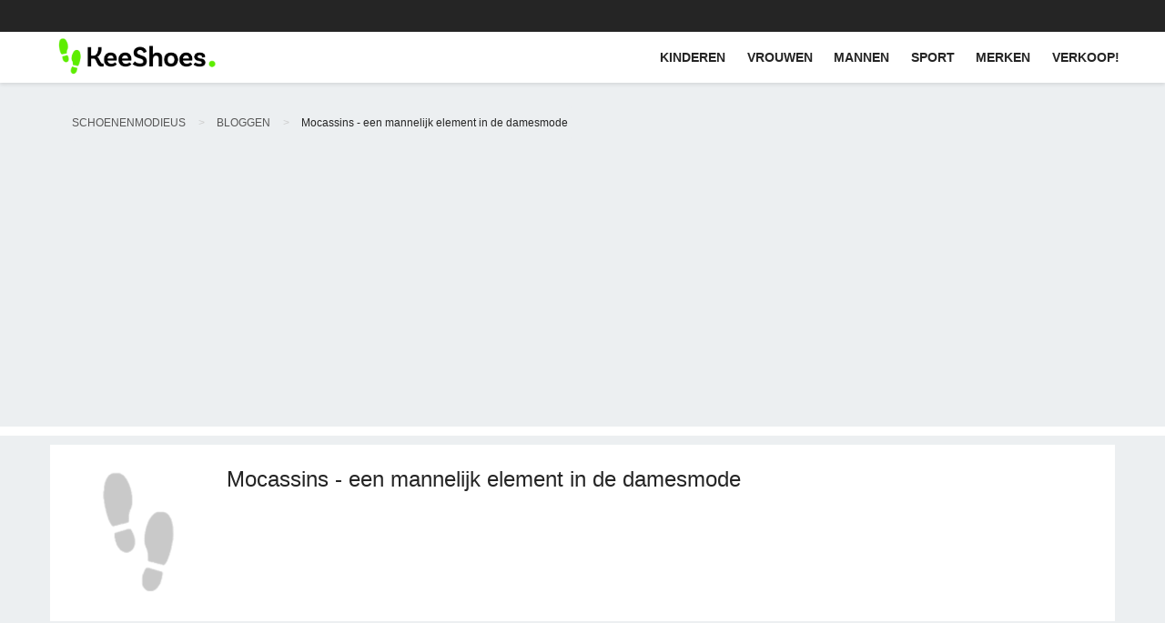

--- FILE ---
content_type: text/html; charset=utf-8
request_url: https://www.google.com/recaptcha/api2/aframe
body_size: 183
content:
<!DOCTYPE HTML><html><head><meta http-equiv="content-type" content="text/html; charset=UTF-8"></head><body><script nonce="QLGp_p9VyNv_P241BsMIgQ">/** Anti-fraud and anti-abuse applications only. See google.com/recaptcha */ try{var clients={'sodar':'https://pagead2.googlesyndication.com/pagead/sodar?'};window.addEventListener("message",function(a){try{if(a.source===window.parent){var b=JSON.parse(a.data);var c=clients[b['id']];if(c){var d=document.createElement('img');d.src=c+b['params']+'&rc='+(localStorage.getItem("rc::a")?sessionStorage.getItem("rc::b"):"");window.document.body.appendChild(d);sessionStorage.setItem("rc::e",parseInt(sessionStorage.getItem("rc::e")||0)+1);localStorage.setItem("rc::h",'1768464044492');}}}catch(b){}});window.parent.postMessage("_grecaptcha_ready", "*");}catch(b){}</script></body></html>

--- FILE ---
content_type: text/plain
request_url: https://www.google-analytics.com/j/collect?v=1&_v=j102&a=691570317&t=pageview&_s=1&dl=https%3A%2F%2Fkeeshoes.nl%2Fmocassins-een-mannelijk-element-in-de-damesmode-b2.html&ul=en-us%40posix&dt=Mocassins%20-%20een%20mannelijk%20element%20in%20de%20damesmode%20-%20KeeShoes&sr=1280x720&vp=1280x720&_u=IEBAAEABAAAAACAAI~&jid=1787599116&gjid=617473999&cid=684233939.1768464042&tid=UA-16734109-6&_gid=1198236677.1768464042&_r=1&_slc=1&z=1965075239
body_size: -449
content:
2,cG-CGVJKLSGRD